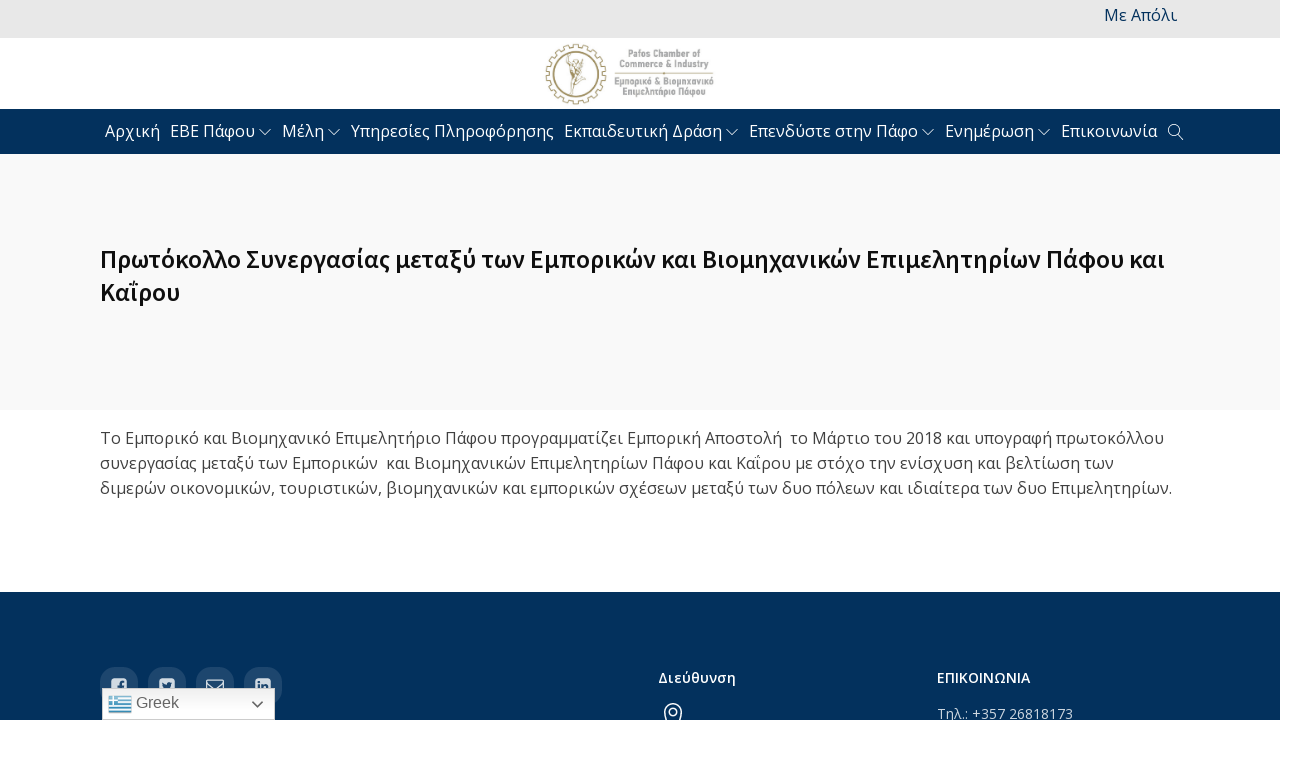

--- FILE ---
content_type: text/html; charset=UTF-8
request_url: https://pcci.org.cy/%CF%80%CF%81%CF%89%CF%84%CF%8C%CE%BA%CE%BF%CE%BB%CE%BB%CE%BF-%CF%83%CF%85%CE%BD%CE%B5%CF%81%CE%B3%CE%B1%CF%83%CE%AF%CE%B1%CF%82-%CE%BC%CE%B5%CF%84%CE%B1%CE%BE%CF%8D-%CF%84%CF%89%CE%BD-%CE%B5%CE%BC/
body_size: 17156
content:
<!DOCTYPE html>
<html lang="en-US" >
<head>
<meta charset="UTF-8">
<meta name="viewport" content="width=device-width, initial-scale=1.0">
<!-- WP_HEAD() START -->
<title>Πρωτόκολλο Συνεργασίας μεταξύ των Εμπορικών  και Βιομηχανικών Επιμελητηρίων Πάφου και Καΐρου - Pafos Chamber of Commerce and Industry</title>
<link rel="preload" as="style" href="https://fonts.googleapis.com/css?family=Open+Sans:100,200,300,400,500,600,700,800,900|Source+Sans+Pro:100,200,300,400,500,600,700,800,900" >
<link rel="stylesheet" href="https://fonts.googleapis.com/css?family=Open+Sans:100,200,300,400,500,600,700,800,900|Source+Sans+Pro:100,200,300,400,500,600,700,800,900">
<meta name="dc.title" content="Πρωτόκολλο Συνεργασίας μεταξύ των Εμπορικών  και Βιομηχανικών Επιμελητηρίων Πάφου και Καΐρου - Pafos Chamber of Commerce and Industry">
<meta name="dc.description" content="Το Εμπορικό και Βιομηχανικό Επιμελητήριο Πάφου προγραμματίζει Εμπορική Αποστολή  το Μάρτιο του 2018 και υπογραφή πρωτοκόλλου συνεργασίας μεταξύ των Εμπορικών  και Βιομηχανικών Επιμελητηρίων Πάφου και Καΐρου με στόχο την ενίσχυση και βελτίωση των διμερών οικονομικών, τουριστικών, βιομηχανικών και εμπορικών σχέσεων μεταξύ των δυο πόλεων και ιδιαίτερα των δυο Επιμελητηρίων.">
<meta name="dc.relation" content="https://pcci.org.cy/πρωτόκολλο-συνεργασίας-μεταξύ-των-εμ/">
<meta name="dc.source" content="https://pcci.org.cy/">
<meta name="dc.language" content="en_US">
<meta name="description" content="Το Εμπορικό και Βιομηχανικό Επιμελητήριο Πάφου προγραμματίζει Εμπορική Αποστολή  το Μάρτιο του 2018 και υπογραφή πρωτοκόλλου συνεργασίας μεταξύ των Εμπορικών  και Βιομηχανικών Επιμελητηρίων Πάφου και Καΐρου με στόχο την ενίσχυση και βελτίωση των διμερών οικονομικών, τουριστικών, βιομηχανικών και εμπορικών σχέσεων μεταξύ των δυο πόλεων και ιδιαίτερα των δυο Επιμελητηρίων.">
<meta name="robots" content="index, follow, max-snippet:-1, max-image-preview:large, max-video-preview:-1">
<link rel="canonical" href="https://pcci.org.cy/πρωτόκολλο-συνεργασίας-μεταξύ-των-εμ/">
<meta property="og:url" content="https://pcci.org.cy/πρωτόκολλο-συνεργασίας-μεταξύ-των-εμ/">
<meta property="og:site_name" content="Pafos Chamber of Commerce and Industry">
<meta property="og:locale" content="en_US">
<meta property="og:type" content="article">
<meta property="article:author" content="">
<meta property="article:publisher" content="">
<meta property="article:section" content="Δελτία Τύπου">
<meta property="og:title" content="Πρωτόκολλο Συνεργασίας μεταξύ των Εμπορικών  και Βιομηχανικών Επιμελητηρίων Πάφου και Καΐρου - Pafos Chamber of Commerce and Industry">
<meta property="og:description" content="Το Εμπορικό και Βιομηχανικό Επιμελητήριο Πάφου προγραμματίζει Εμπορική Αποστολή  το Μάρτιο του 2018 και υπογραφή πρωτοκόλλου συνεργασίας μεταξύ των Εμπορικών  και Βιομηχανικών Επιμελητηρίων Πάφου και Καΐρου με στόχο την ενίσχυση και βελτίωση των διμερών οικονομικών, τουριστικών, βιομηχανικών και εμπορικών σχέσεων μεταξύ των δυο πόλεων και ιδιαίτερα των δυο Επιμελητηρίων.">
<meta property="fb:pages" content="">
<meta property="fb:admins" content="">
<meta property="fb:app_id" content="">
<meta name="twitter:card" content="summary">
<meta name="twitter:site" content="">
<meta name="twitter:creator" content="">
<meta name="twitter:title" content="Πρωτόκολλο Συνεργασίας μεταξύ των Εμπορικών  και Βιομηχανικών Επιμελητηρίων Πάφου και Καΐρου - Pafos Chamber of Commerce and Industry">
<meta name="twitter:description" content="Το Εμπορικό και Βιομηχανικό Επιμελητήριο Πάφου προγραμματίζει Εμπορική Αποστολή  το Μάρτιο του 2018 και υπογραφή πρωτοκόλλου συνεργασίας μεταξύ των Εμπορικών  και Βιομηχανικών Επιμελητηρίων Πάφου και Καΐρου με στόχο την ενίσχυση και βελτίωση των διμερών οικονομικών, τουριστικών, βιομηχανικών και εμπορικών σχέσεων μεταξύ των δυο πόλεων και ιδιαίτερα των δυο Επιμελητηρίων.">
<link rel='dns-prefetch' href='//widgetlogic.org' />
<link rel='dns-prefetch' href='//fonts.googleapis.com' />
<link rel="alternate" title="oEmbed (JSON)" type="application/json+oembed" href="https://pcci.org.cy/wp-json/oembed/1.0/embed?url=https%3A%2F%2Fpcci.org.cy%2F%25cf%2580%25cf%2581%25cf%2589%25cf%2584%25cf%258c%25ce%25ba%25ce%25bf%25ce%25bb%25ce%25bb%25ce%25bf-%25cf%2583%25cf%2585%25ce%25bd%25ce%25b5%25cf%2581%25ce%25b3%25ce%25b1%25cf%2583%25ce%25af%25ce%25b1%25cf%2582-%25ce%25bc%25ce%25b5%25cf%2584%25ce%25b1%25ce%25be%25cf%258d-%25cf%2584%25cf%2589%25ce%25bd-%25ce%25b5%25ce%25bc%2F" />
<link rel="alternate" title="oEmbed (XML)" type="text/xml+oembed" href="https://pcci.org.cy/wp-json/oembed/1.0/embed?url=https%3A%2F%2Fpcci.org.cy%2F%25cf%2580%25cf%2581%25cf%2589%25cf%2584%25cf%258c%25ce%25ba%25ce%25bf%25ce%25bb%25ce%25bb%25ce%25bf-%25cf%2583%25cf%2585%25ce%25bd%25ce%25b5%25cf%2581%25ce%25b3%25ce%25b1%25cf%2583%25ce%25af%25ce%25b1%25cf%2582-%25ce%25bc%25ce%25b5%25cf%2584%25ce%25b1%25ce%25be%25cf%258d-%25cf%2584%25cf%2589%25ce%25bd-%25ce%25b5%25ce%25bc%2F&#038;format=xml" />
<style id='wp-img-auto-sizes-contain-inline-css' type='text/css'>
img:is([sizes=auto i],[sizes^="auto," i]){contain-intrinsic-size:3000px 1500px}
/*# sourceURL=wp-img-auto-sizes-contain-inline-css */
</style>
<style id='wp-block-library-inline-css' type='text/css'>
:root{--wp-block-synced-color:#7a00df;--wp-block-synced-color--rgb:122,0,223;--wp-bound-block-color:var(--wp-block-synced-color);--wp-editor-canvas-background:#ddd;--wp-admin-theme-color:#007cba;--wp-admin-theme-color--rgb:0,124,186;--wp-admin-theme-color-darker-10:#006ba1;--wp-admin-theme-color-darker-10--rgb:0,107,160.5;--wp-admin-theme-color-darker-20:#005a87;--wp-admin-theme-color-darker-20--rgb:0,90,135;--wp-admin-border-width-focus:2px}@media (min-resolution:192dpi){:root{--wp-admin-border-width-focus:1.5px}}.wp-element-button{cursor:pointer}:root .has-very-light-gray-background-color{background-color:#eee}:root .has-very-dark-gray-background-color{background-color:#313131}:root .has-very-light-gray-color{color:#eee}:root .has-very-dark-gray-color{color:#313131}:root .has-vivid-green-cyan-to-vivid-cyan-blue-gradient-background{background:linear-gradient(135deg,#00d084,#0693e3)}:root .has-purple-crush-gradient-background{background:linear-gradient(135deg,#34e2e4,#4721fb 50%,#ab1dfe)}:root .has-hazy-dawn-gradient-background{background:linear-gradient(135deg,#faaca8,#dad0ec)}:root .has-subdued-olive-gradient-background{background:linear-gradient(135deg,#fafae1,#67a671)}:root .has-atomic-cream-gradient-background{background:linear-gradient(135deg,#fdd79a,#004a59)}:root .has-nightshade-gradient-background{background:linear-gradient(135deg,#330968,#31cdcf)}:root .has-midnight-gradient-background{background:linear-gradient(135deg,#020381,#2874fc)}:root{--wp--preset--font-size--normal:16px;--wp--preset--font-size--huge:42px}.has-regular-font-size{font-size:1em}.has-larger-font-size{font-size:2.625em}.has-normal-font-size{font-size:var(--wp--preset--font-size--normal)}.has-huge-font-size{font-size:var(--wp--preset--font-size--huge)}.has-text-align-center{text-align:center}.has-text-align-left{text-align:left}.has-text-align-right{text-align:right}.has-fit-text{white-space:nowrap!important}#end-resizable-editor-section{display:none}.aligncenter{clear:both}.items-justified-left{justify-content:flex-start}.items-justified-center{justify-content:center}.items-justified-right{justify-content:flex-end}.items-justified-space-between{justify-content:space-between}.screen-reader-text{border:0;clip-path:inset(50%);height:1px;margin:-1px;overflow:hidden;padding:0;position:absolute;width:1px;word-wrap:normal!important}.screen-reader-text:focus{background-color:#ddd;clip-path:none;color:#444;display:block;font-size:1em;height:auto;left:5px;line-height:normal;padding:15px 23px 14px;text-decoration:none;top:5px;width:auto;z-index:100000}html :where(.has-border-color){border-style:solid}html :where([style*=border-top-color]){border-top-style:solid}html :where([style*=border-right-color]){border-right-style:solid}html :where([style*=border-bottom-color]){border-bottom-style:solid}html :where([style*=border-left-color]){border-left-style:solid}html :where([style*=border-width]){border-style:solid}html :where([style*=border-top-width]){border-top-style:solid}html :where([style*=border-right-width]){border-right-style:solid}html :where([style*=border-bottom-width]){border-bottom-style:solid}html :where([style*=border-left-width]){border-left-style:solid}html :where(img[class*=wp-image-]){height:auto;max-width:100%}:where(figure){margin:0 0 1em}html :where(.is-position-sticky){--wp-admin--admin-bar--position-offset:var(--wp-admin--admin-bar--height,0px)}@media screen and (max-width:600px){html :where(.is-position-sticky){--wp-admin--admin-bar--position-offset:0px}}

/*# sourceURL=wp-block-library-inline-css */
</style><style id='global-styles-inline-css' type='text/css'>
:root{--wp--preset--aspect-ratio--square: 1;--wp--preset--aspect-ratio--4-3: 4/3;--wp--preset--aspect-ratio--3-4: 3/4;--wp--preset--aspect-ratio--3-2: 3/2;--wp--preset--aspect-ratio--2-3: 2/3;--wp--preset--aspect-ratio--16-9: 16/9;--wp--preset--aspect-ratio--9-16: 9/16;--wp--preset--color--black: #000000;--wp--preset--color--cyan-bluish-gray: #abb8c3;--wp--preset--color--white: #ffffff;--wp--preset--color--pale-pink: #f78da7;--wp--preset--color--vivid-red: #cf2e2e;--wp--preset--color--luminous-vivid-orange: #ff6900;--wp--preset--color--luminous-vivid-amber: #fcb900;--wp--preset--color--light-green-cyan: #7bdcb5;--wp--preset--color--vivid-green-cyan: #00d084;--wp--preset--color--pale-cyan-blue: #8ed1fc;--wp--preset--color--vivid-cyan-blue: #0693e3;--wp--preset--color--vivid-purple: #9b51e0;--wp--preset--gradient--vivid-cyan-blue-to-vivid-purple: linear-gradient(135deg,rgb(6,147,227) 0%,rgb(155,81,224) 100%);--wp--preset--gradient--light-green-cyan-to-vivid-green-cyan: linear-gradient(135deg,rgb(122,220,180) 0%,rgb(0,208,130) 100%);--wp--preset--gradient--luminous-vivid-amber-to-luminous-vivid-orange: linear-gradient(135deg,rgb(252,185,0) 0%,rgb(255,105,0) 100%);--wp--preset--gradient--luminous-vivid-orange-to-vivid-red: linear-gradient(135deg,rgb(255,105,0) 0%,rgb(207,46,46) 100%);--wp--preset--gradient--very-light-gray-to-cyan-bluish-gray: linear-gradient(135deg,rgb(238,238,238) 0%,rgb(169,184,195) 100%);--wp--preset--gradient--cool-to-warm-spectrum: linear-gradient(135deg,rgb(74,234,220) 0%,rgb(151,120,209) 20%,rgb(207,42,186) 40%,rgb(238,44,130) 60%,rgb(251,105,98) 80%,rgb(254,248,76) 100%);--wp--preset--gradient--blush-light-purple: linear-gradient(135deg,rgb(255,206,236) 0%,rgb(152,150,240) 100%);--wp--preset--gradient--blush-bordeaux: linear-gradient(135deg,rgb(254,205,165) 0%,rgb(254,45,45) 50%,rgb(107,0,62) 100%);--wp--preset--gradient--luminous-dusk: linear-gradient(135deg,rgb(255,203,112) 0%,rgb(199,81,192) 50%,rgb(65,88,208) 100%);--wp--preset--gradient--pale-ocean: linear-gradient(135deg,rgb(255,245,203) 0%,rgb(182,227,212) 50%,rgb(51,167,181) 100%);--wp--preset--gradient--electric-grass: linear-gradient(135deg,rgb(202,248,128) 0%,rgb(113,206,126) 100%);--wp--preset--gradient--midnight: linear-gradient(135deg,rgb(2,3,129) 0%,rgb(40,116,252) 100%);--wp--preset--font-size--small: 13px;--wp--preset--font-size--medium: 20px;--wp--preset--font-size--large: 36px;--wp--preset--font-size--x-large: 42px;--wp--preset--spacing--20: 0.44rem;--wp--preset--spacing--30: 0.67rem;--wp--preset--spacing--40: 1rem;--wp--preset--spacing--50: 1.5rem;--wp--preset--spacing--60: 2.25rem;--wp--preset--spacing--70: 3.38rem;--wp--preset--spacing--80: 5.06rem;--wp--preset--shadow--natural: 6px 6px 9px rgba(0, 0, 0, 0.2);--wp--preset--shadow--deep: 12px 12px 50px rgba(0, 0, 0, 0.4);--wp--preset--shadow--sharp: 6px 6px 0px rgba(0, 0, 0, 0.2);--wp--preset--shadow--outlined: 6px 6px 0px -3px rgb(255, 255, 255), 6px 6px rgb(0, 0, 0);--wp--preset--shadow--crisp: 6px 6px 0px rgb(0, 0, 0);}:where(.is-layout-flex){gap: 0.5em;}:where(.is-layout-grid){gap: 0.5em;}body .is-layout-flex{display: flex;}.is-layout-flex{flex-wrap: wrap;align-items: center;}.is-layout-flex > :is(*, div){margin: 0;}body .is-layout-grid{display: grid;}.is-layout-grid > :is(*, div){margin: 0;}:where(.wp-block-columns.is-layout-flex){gap: 2em;}:where(.wp-block-columns.is-layout-grid){gap: 2em;}:where(.wp-block-post-template.is-layout-flex){gap: 1.25em;}:where(.wp-block-post-template.is-layout-grid){gap: 1.25em;}.has-black-color{color: var(--wp--preset--color--black) !important;}.has-cyan-bluish-gray-color{color: var(--wp--preset--color--cyan-bluish-gray) !important;}.has-white-color{color: var(--wp--preset--color--white) !important;}.has-pale-pink-color{color: var(--wp--preset--color--pale-pink) !important;}.has-vivid-red-color{color: var(--wp--preset--color--vivid-red) !important;}.has-luminous-vivid-orange-color{color: var(--wp--preset--color--luminous-vivid-orange) !important;}.has-luminous-vivid-amber-color{color: var(--wp--preset--color--luminous-vivid-amber) !important;}.has-light-green-cyan-color{color: var(--wp--preset--color--light-green-cyan) !important;}.has-vivid-green-cyan-color{color: var(--wp--preset--color--vivid-green-cyan) !important;}.has-pale-cyan-blue-color{color: var(--wp--preset--color--pale-cyan-blue) !important;}.has-vivid-cyan-blue-color{color: var(--wp--preset--color--vivid-cyan-blue) !important;}.has-vivid-purple-color{color: var(--wp--preset--color--vivid-purple) !important;}.has-black-background-color{background-color: var(--wp--preset--color--black) !important;}.has-cyan-bluish-gray-background-color{background-color: var(--wp--preset--color--cyan-bluish-gray) !important;}.has-white-background-color{background-color: var(--wp--preset--color--white) !important;}.has-pale-pink-background-color{background-color: var(--wp--preset--color--pale-pink) !important;}.has-vivid-red-background-color{background-color: var(--wp--preset--color--vivid-red) !important;}.has-luminous-vivid-orange-background-color{background-color: var(--wp--preset--color--luminous-vivid-orange) !important;}.has-luminous-vivid-amber-background-color{background-color: var(--wp--preset--color--luminous-vivid-amber) !important;}.has-light-green-cyan-background-color{background-color: var(--wp--preset--color--light-green-cyan) !important;}.has-vivid-green-cyan-background-color{background-color: var(--wp--preset--color--vivid-green-cyan) !important;}.has-pale-cyan-blue-background-color{background-color: var(--wp--preset--color--pale-cyan-blue) !important;}.has-vivid-cyan-blue-background-color{background-color: var(--wp--preset--color--vivid-cyan-blue) !important;}.has-vivid-purple-background-color{background-color: var(--wp--preset--color--vivid-purple) !important;}.has-black-border-color{border-color: var(--wp--preset--color--black) !important;}.has-cyan-bluish-gray-border-color{border-color: var(--wp--preset--color--cyan-bluish-gray) !important;}.has-white-border-color{border-color: var(--wp--preset--color--white) !important;}.has-pale-pink-border-color{border-color: var(--wp--preset--color--pale-pink) !important;}.has-vivid-red-border-color{border-color: var(--wp--preset--color--vivid-red) !important;}.has-luminous-vivid-orange-border-color{border-color: var(--wp--preset--color--luminous-vivid-orange) !important;}.has-luminous-vivid-amber-border-color{border-color: var(--wp--preset--color--luminous-vivid-amber) !important;}.has-light-green-cyan-border-color{border-color: var(--wp--preset--color--light-green-cyan) !important;}.has-vivid-green-cyan-border-color{border-color: var(--wp--preset--color--vivid-green-cyan) !important;}.has-pale-cyan-blue-border-color{border-color: var(--wp--preset--color--pale-cyan-blue) !important;}.has-vivid-cyan-blue-border-color{border-color: var(--wp--preset--color--vivid-cyan-blue) !important;}.has-vivid-purple-border-color{border-color: var(--wp--preset--color--vivid-purple) !important;}.has-vivid-cyan-blue-to-vivid-purple-gradient-background{background: var(--wp--preset--gradient--vivid-cyan-blue-to-vivid-purple) !important;}.has-light-green-cyan-to-vivid-green-cyan-gradient-background{background: var(--wp--preset--gradient--light-green-cyan-to-vivid-green-cyan) !important;}.has-luminous-vivid-amber-to-luminous-vivid-orange-gradient-background{background: var(--wp--preset--gradient--luminous-vivid-amber-to-luminous-vivid-orange) !important;}.has-luminous-vivid-orange-to-vivid-red-gradient-background{background: var(--wp--preset--gradient--luminous-vivid-orange-to-vivid-red) !important;}.has-very-light-gray-to-cyan-bluish-gray-gradient-background{background: var(--wp--preset--gradient--very-light-gray-to-cyan-bluish-gray) !important;}.has-cool-to-warm-spectrum-gradient-background{background: var(--wp--preset--gradient--cool-to-warm-spectrum) !important;}.has-blush-light-purple-gradient-background{background: var(--wp--preset--gradient--blush-light-purple) !important;}.has-blush-bordeaux-gradient-background{background: var(--wp--preset--gradient--blush-bordeaux) !important;}.has-luminous-dusk-gradient-background{background: var(--wp--preset--gradient--luminous-dusk) !important;}.has-pale-ocean-gradient-background{background: var(--wp--preset--gradient--pale-ocean) !important;}.has-electric-grass-gradient-background{background: var(--wp--preset--gradient--electric-grass) !important;}.has-midnight-gradient-background{background: var(--wp--preset--gradient--midnight) !important;}.has-small-font-size{font-size: var(--wp--preset--font-size--small) !important;}.has-medium-font-size{font-size: var(--wp--preset--font-size--medium) !important;}.has-large-font-size{font-size: var(--wp--preset--font-size--large) !important;}.has-x-large-font-size{font-size: var(--wp--preset--font-size--x-large) !important;}
/*# sourceURL=global-styles-inline-css */
</style>

<style id='classic-theme-styles-inline-css' type='text/css'>
/*! This file is auto-generated */
.wp-block-button__link{color:#fff;background-color:#32373c;border-radius:9999px;box-shadow:none;text-decoration:none;padding:calc(.667em + 2px) calc(1.333em + 2px);font-size:1.125em}.wp-block-file__button{background:#32373c;color:#fff;text-decoration:none}
/*# sourceURL=/wp-includes/css/classic-themes.min.css */
</style>
<link rel='stylesheet' id='block-widget-css' href='https://pcci.org.cy/wp-content/plugins/widget-logic/block_widget/css/widget.css?ver=1768228807' type='text/css' media='all' />
<link rel='stylesheet' id='formstyler-css' href='https://pcci.org.cy/wp-content/plugins/ccci/formstyler/jquery.formstyler.css?ver=6.9' type='text/css' media='all' />
<link rel='stylesheet' id='ccci-style-css' href='https://pcci.org.cy/wp-content/plugins/ccci/ccci.css?ver=6.9' type='text/css' media='all' />
<link rel='stylesheet' id='oxygen-css' href='https://pcci.org.cy/wp-content/plugins/oxygen/component-framework/oxygen.css?ver=4.9.4' type='text/css' media='all' />
<link rel='stylesheet' id='core-sss-css' href='https://pcci.org.cy/wp-content/plugins/oxy-ninja/public/css/core-sss.min.css?ver=3.5.3' type='text/css' media='all' />
<link rel='stylesheet' id='splide-css' href='https://pcci.org.cy/wp-content/plugins/oxy-ninja/public/css/splide.min.css?ver=4.0.14' type='text/css' media='all' />
<link rel='stylesheet' id='wp-fullcalendar-css' href='https://pcci.org.cy/wp-content/plugins/wp-fullcalendar/includes/css/main.css?ver=1.6' type='text/css' media='all' />
<link rel='stylesheet' id='wp-fullcalendar-tippy-light-border-css' href='https://pcci.org.cy/wp-content/plugins/wp-fullcalendar/includes/css/tippy/light-border.css?ver=1.6' type='text/css' media='all' />
<link rel='stylesheet' id='jquery-ui-css' href='https://pcci.org.cy/wp-content/plugins/wp-fullcalendar/includes/css/jquery-ui/ui-lightness/jquery-ui.min.css?ver=1.6' type='text/css' media='all' />
<link rel='stylesheet' id='jquery-ui-theme-css' href='https://pcci.org.cy/wp-content/plugins/wp-fullcalendar/includes/css/jquery-ui/ui-lightness/theme.css?ver=1.6' type='text/css' media='all' />
<link rel='stylesheet' id='evcal_google_fonts-css' href='//fonts.googleapis.com/css?family=Oswald%3A400%2C300%7COpen+Sans%3A700%2C400%2C400i%7CRoboto%3A700%2C400&#038;ver=6.9' type='text/css' media='screen' />
<link rel='stylesheet' id='evcal_cal_default-css' href='//pcci.org.cy/wp-content/plugins/eventON/assets/css/eventon_styles.css?ver=2.6.16' type='text/css' media='all' />
<link rel='stylesheet' id='evo_font_icons-css' href='//pcci.org.cy/wp-content/plugins/eventON/assets/fonts/font-awesome.css?ver=2.6.16' type='text/css' media='all' />
<link rel='stylesheet' id='eventon_dynamic_styles-css' href='//pcci.org.cy/wp-content/plugins/eventON/assets/css/eventon_dynamic_styles.css?ver=6.9' type='text/css' media='all' />
<link rel='stylesheet' id='tablepress-default-css' href='https://pcci.org.cy/wp-content/plugins/tablepress/css/build/default.css?ver=3.2.6' type='text/css' media='all' />
<script type="text/javascript" src="https://pcci.org.cy/wp-includes/js/jquery/jquery.min.js?ver=3.7.1" id="jquery-core-js"></script>
<script type="text/javascript" src="https://pcci.org.cy/wp-content/plugins/ccci/formstyler/jquery.formstyler.min.js?ver=6.9" id="formstyler-js"></script>
<script type="text/javascript" src="https://pcci.org.cy/wp-content/plugins/ccci/ccci.js?ver=6.9" id="ccci-js-js"></script>
<script type="text/javascript" src="https://pcci.org.cy/wp-content/plugins/oxy-ninja/public/js/splide/splide.min.js?ver=4.0.14" id="splide-js"></script>
<script type="text/javascript" src="https://pcci.org.cy/wp-content/plugins/oxy-ninja/public/js/splide/splide-extension-auto-scroll.min.js?ver=0.5.2" id="splide-autoscroll-js"></script>
<script type="text/javascript" src="https://pcci.org.cy/wp-includes/js/jquery/ui/core.min.js?ver=1.13.3" id="jquery-ui-core-js"></script>
<script type="text/javascript" src="https://pcci.org.cy/wp-includes/js/jquery/ui/menu.min.js?ver=1.13.3" id="jquery-ui-menu-js"></script>
<script type="text/javascript" src="https://pcci.org.cy/wp-includes/js/jquery/ui/selectmenu.min.js?ver=1.13.3" id="jquery-ui-selectmenu-js"></script>
<script type="text/javascript" src="https://pcci.org.cy/wp-includes/js/jquery/ui/tooltip.min.js?ver=1.13.3" id="jquery-ui-tooltip-js"></script>
<script type="text/javascript" src="https://pcci.org.cy/wp-includes/js/dist/vendor/moment.min.js?ver=2.30.1" id="moment-js"></script>
<script type="text/javascript" id="moment-js-after">
/* <![CDATA[ */
moment.updateLocale( 'en_US', {"months":["January","February","March","April","May","June","July","August","September","October","November","December"],"monthsShort":["Jan","Feb","Mar","Apr","May","Jun","Jul","Aug","Sep","Oct","Nov","Dec"],"weekdays":["Sunday","Monday","Tuesday","Wednesday","Thursday","Friday","Saturday"],"weekdaysShort":["Sun","Mon","Tue","Wed","Thu","Fri","Sat"],"week":{"dow":1},"longDateFormat":{"LT":"g:i a","LTS":null,"L":null,"LL":"F j, Y","LLL":"F j, Y g:i a","LLLL":null}} );
//# sourceURL=moment-js-after
/* ]]> */
</script>
<script type="text/javascript" id="wp-fullcalendar-js-extra">
/* <![CDATA[ */
var WPFC = {"ajaxurl":"https://pcci.org.cy/wp-admin/admin-ajax.php?action=WP_FullCalendar","firstDay":"1","wpfc_theme":"jquery-ui","wpfc_limit":"3","wpfc_limit_txt":"more ...","timeFormat":"h(:mm)A","defaultView":"month","weekends":"true","header":{"left":"prev,next today","center":"title","right":"month,basicWeek,basicDay"},"wpfc_qtips":"1","tippy_theme":"light-border","tippy_placement":"auto","tippy_loading":"Loading..."};
//# sourceURL=wp-fullcalendar-js-extra
/* ]]> */
</script>
<script type="text/javascript" src="https://pcci.org.cy/wp-content/plugins/wp-fullcalendar/includes/js/main.js?ver=1.6" id="wp-fullcalendar-js"></script>
<script type="text/javascript" id="ai-js-js-extra">
/* <![CDATA[ */
var MyAjax = {"ajaxurl":"https://pcci.org.cy/wp-admin/admin-ajax.php","security":"6624c27ac8"};
//# sourceURL=ai-js-js-extra
/* ]]> */
</script>
<script type="text/javascript" src="https://pcci.org.cy/wp-content/plugins/advanced-iframe/js/ai.min.js?ver=1" id="ai-js-js"></script>
<link rel="https://api.w.org/" href="https://pcci.org.cy/wp-json/" /><link rel="alternate" title="JSON" type="application/json" href="https://pcci.org.cy/wp-json/wp/v2/posts/3766" /><meta name="generator" content="WordPress 6.9" />
<link rel='shortlink' href='https://pcci.org.cy/?p=3766' />


<!-- EventON Version -->
<meta name="generator" content="EventON 2.6.16" />

<script language="javascript" type="text/javascript">
	var adminUrl = 'https://pcci.org.cy/wp-admin/';
</script>
	<link rel="icon" href="https://pcci.org.cy/wp-content/uploads/2019/06/cropped-logo-PCCI-32x32.png" sizes="32x32" />
<link rel="icon" href="https://pcci.org.cy/wp-content/uploads/2019/06/cropped-logo-PCCI-192x192.png" sizes="192x192" />
<link rel="apple-touch-icon" href="https://pcci.org.cy/wp-content/uploads/2019/06/cropped-logo-PCCI-180x180.png" />
<meta name="msapplication-TileImage" content="https://pcci.org.cy/wp-content/uploads/2019/06/cropped-logo-PCCI-270x270.png" />
<link rel='stylesheet' id='oxygen-cache-9851-css' href='//pcci.org.cy/wp-content/uploads/oxygen/css/9851.css?cache=1762784786&#038;ver=6.9' type='text/css' media='all' />
<link rel='stylesheet' id='oxygen-cache-9853-css' href='//pcci.org.cy/wp-content/uploads/oxygen/css/9853.css?cache=1707909809&#038;ver=6.9' type='text/css' media='all' />
<link rel='stylesheet' id='oxygen-universal-styles-css' href='//pcci.org.cy/wp-content/uploads/oxygen/css/universal.css?cache=1762784786&#038;ver=6.9' type='text/css' media='all' />
<!-- END OF WP_HEAD() -->
<link rel='stylesheet' id='oxygen-aos-css' href='https://pcci.org.cy/wp-content/plugins/oxygen/component-framework/vendor/aos/aos.css?ver=6.9' type='text/css' media='all' />
</head>
<body class="wp-singular post-template-default single single-post postid-3766 single-format-standard wp-theme-oxygen-is-not-a-theme  wp-embed-responsive oxygen-body" >




						<header id="_header-157-9851" class="oxy-header-wrapper oxy-sticky-header oxy-overlay-header oxy-header" ><div id="_header_row-188-9851" class="oxygen-hide-in-sticky oxy-header-row" ><div class="oxy-header-container"><div id="_header_left-189-9851" class="oxy-header-left" ></div><div id="_header_center-190-9851" class="oxy-header-center" ><div id="shortcode-186-9851" class="ct-shortcode" ><div style='padding:3px;' class='ptms_marquee'><marquee style='color:#000000;font:Arial;' scrollamount='2' scrolldelay='3' direction='left' onmouseover='this.stop()' onmouseout='this.start()'><a href='https://pcci.org.cy/seminar_evep_eycyprus_topic_cyprus_tax_reform_update_training/'>Με απόλυτη επιτυχία πραγματοποιήθηκε το σεμινάριο του ΕΒΕ Πάφου σε συνεργασία με την Ernst &amp; Young Cyprus με θέμα: Cyprus Tax Reform Update</a>-<a href='https://pcci.org.cy/seminar_evep_eycyprus_topic_cyprus_tax_reform_update_training/'>Με απόλυτη επιτυχία πραγματοποιήθηκε το σεμινάριο του ΕΒΕ Πάφου σε συνεργασία με την Ernst &amp; Young Cyprus με θέμα: Cyprus Tax Reform Update</a>-<a href='https://pcci.org.cy/seminario-zotikis-simasias-evep-100-epixorigimeno-apo-anad-epixeirisiaki-aristeia-me-paragogiki-texniti-noimosini-apo-tin-stratigiki-stin-praxi/'>Σεμινάριο Ζωτικής Σημασίας ΕΒΕ Πάφου 100% επιχορηγημένο από την ΑνΑΔ «Επιχειρησιακή Αριστεία με Παραγωγική Τεχνητή Νοημοσύνη: Από τη Στρατηγική στην Πράξη».</a>-<a href='https://pcci.org.cy/seminario-zotikis-simasias-evep-100-epixorigimeno-apo-anad-epixeirisiaki-aristeia-me-paragogiki-texniti-noimosini-apo-tin-stratigiki-stin-praxi/'>Σεμινάριο Ζωτικής Σημασίας ΕΒΕ Πάφου 100% επιχορηγημένο από την ΑνΑΔ «Επιχειρησιακή Αριστεία με Παραγωγική Τεχνητή Νοημοσύνη: Από τη Στρατηγική στην Πράξη».</a>-<a href='https://pcci.org.cy/seminario-cyprus-taxreform-update-pcci-ey/'>ΣΕΜΙΝΑΡΙΟ ΕΒΕ ΠΑΦΟΥ KAI ERNST &amp; YOUNG CYPRUS TAX REFORM UPDATE | ΦΟΡΟΛΟΓΙΚΗ ΜΕΤΑΡΡΥΘΜΙΣΗ 2026</a>-<a href='https://pcci.org.cy/seminario-cyprus-taxreform-update-pcci-ey/'>ΣΕΜΙΝΑΡΙΟ ΕΒΕ ΠΑΦΟΥ KAI ERNST &amp; YOUNG CYPRUS TAX REFORM UPDATE | ΦΟΡΟΛΟΓΙΚΗ ΜΕΤΑΡΡΥΘΜΙΣΗ 2026</a>-<a href='https://pcci.org.cy/sinergasia-evep-alexandercollege/'>Συνεργασία ΕΒΕ Πάφου με Alexander College</a>-<a href='https://pcci.org.cy/sinergasia-evep-alexandercollege/'>Συνεργασία ΕΒΕ Πάφου με Alexander College</a>-<a href='https://pcci.org.cy/success-seminar-the-future-of-work-transforming-business-operations-through-ai-automation/'>ΟΛΟΚΛΗΡΩΘΗΚΕ ΕΠΙΤΥΧΩΣ ΤΟ ΕΠΙΜΟΡΦΩΤΙΚΟ ΠΡΟΓΡΑΜΜΑ ΤΟΥ ΕΒΕΠ«The Future of Work-Transforming Business Operations through AI Automation»</a>-<a href='https://pcci.org.cy/success-seminar-the-future-of-work-transforming-business-operations-through-ai-automation/'>ΟΛΟΚΛΗΡΩΘΗΚΕ ΕΠΙΤΥΧΩΣ ΤΟ ΕΠΙΜΟΡΦΩΤΙΚΟ ΠΡΟΓΡΑΜΜΑ ΤΟΥ ΕΒΕΠ«The Future of Work-Transforming Business Operations through AI Automation»</a></marquee></div></div></div><div id="_header_right-191-9851" class="oxy-header-right" ></div></div></div><div id="_header_row-158-9851" class="oxygen-hide-in-sticky oxy-header-row" ><div class="oxy-header-container"><div id="_header_left-159-9851" class="oxy-header-left" ></div><div id="_header_center-160-9851" class="oxy-header-center" ><a id="link-167-9851" class="ct-link" href="/" target="_self"  ><img  id="image-168-9851" alt="" src="https://pcci.org.cy/wp-content/uploads/2020/03/Logo-NEW1.png" class="ct-image" srcset="https://pcci.org.cy/wp-content/uploads/2020/03/Logo-NEW1.png 481w, https://pcci.org.cy/wp-content/uploads/2020/03/Logo-NEW1-300x107.png 300w" sizes="(max-width: 481px) 100vw, 481px" /></a></div><div id="_header_right-161-9851" class="oxy-header-right" ></div></div></div><div id="_header_row-163-9851" class="oxy-header-row" ><div class="oxy-header-container"><div id="_header_left-164-9851" class="oxy-header-left" ></div><div id="_header_center-165-9851" class="oxy-header-center" ></div><div id="_header_right-166-9851" class="oxy-header-right" >
		<div id="-pro-menu-171-9851" class="oxy-pro-menu " ><div class="oxy-pro-menu-mobile-open-icon  oxy-pro-menu-off-canvas-trigger oxy-pro-menu-off-canvas-left" data-off-canvas-alignment="left"><svg id="-pro-menu-171-9851-open-icon"><use xlink:href="#OxyNinjaCoreicon-menu-burger-square6"></use></svg></div>

                
        <div class="oxy-pro-menu-container  oxy-pro-menu-dropdown-links-visible-on-mobile oxy-pro-menu-dropdown-links-toggle oxy-pro-menu-show-dropdown" data-aos-duration="400" 

             data-oxy-pro-menu-dropdown-animation="fade-up"
             data-oxy-pro-menu-dropdown-animation-duration="0.4"
             data-entire-parent-toggles-dropdown="true"

                          data-oxy-pro-menu-off-canvas-animation="fade-right"
             
                          data-oxy-pro-menu-dropdown-animation-duration="0.4"
             
                          data-oxy-pro-menu-dropdown-links-on-mobile="toggle">
             
            <div class="menu-greek-main-menu-container"><ul id="menu-greek-main-menu" class="oxy-pro-menu-list"><li id="menu-item-4900" class="menu-item menu-item-type-post_type menu-item-object-page menu-item-home menu-item-4900"><a href="https://pcci.org.cy/">Αρχική</a></li>
<li id="menu-item-200" class="menu-item menu-item-type-custom menu-item-object-custom menu-item-has-children menu-item-200"><a href="#">ΕΒΕ Πάφου</a>
<ul class="sub-menu">
	<li id="menu-item-760" class="menu-item menu-item-type-post_type menu-item-object-page menu-item-760"><a href="https://pcci.org.cy/eve-paphou/pcci/">Tο Επιμελητήριο</a></li>
	<li id="menu-item-186" class="menu-item menu-item-type-post_type menu-item-object-page menu-item-186"><a href="https://pcci.org.cy/eve-paphou/diethnis-sxesis/">Διεθνείς Σχέσεις</a></li>
	<li id="menu-item-187" class="menu-item menu-item-type-post_type menu-item-object-page menu-item-187"><a href="https://pcci.org.cy/eve-paphou/dioikitiko-simvoulio/">Διοικητικό Συμβούλιο 2023 – 2026</a></li>
	<li id="menu-item-189" class="menu-item menu-item-type-post_type menu-item-object-page menu-item-189"><a href="https://pcci.org.cy/eve-paphou/epitropes-kai-tmimata/">Επιτροπές και Τμήματα ΕΒΕ ΠΑΦΟΥ</a></li>
	<li id="menu-item-188" class="menu-item menu-item-type-post_type menu-item-object-page menu-item-188"><a href="https://pcci.org.cy/eve-paphou/epaggelmatikoi-sindesmoi/">Επαγγελματικοί Σύνδεσμοι</a></li>
	<li id="menu-item-191" class="menu-item menu-item-type-post_type menu-item-object-page menu-item-191"><a href="https://pcci.org.cy/eve-paphou/sindedemenoi-organismoi/">Συνδεδεμένοι Οργανισμοί</a></li>
	<li id="menu-item-185" class="menu-item menu-item-type-post_type menu-item-object-page menu-item-185"><a href="https://pcci.org.cy/eve-paphou/grammateia-eve/">Γραμματεία ΕΒΕ</a></li>
	<li id="menu-item-194" class="menu-item menu-item-type-post_type menu-item-object-page menu-item-194"><a href="https://pcci.org.cy/eve-paphou/etisies-ekthesis/">Ετήσιες Εκθέσεις</a></li>
	<li id="menu-item-195" class="menu-item menu-item-type-post_type menu-item-object-page menu-item-195"><a href="https://pcci.org.cy/eve-paphou/katastatiko/">Νομοθεσία &#038; Καταστατικό</a></li>
	<li id="menu-item-196" class="menu-item menu-item-type-post_type menu-item-object-page menu-item-196"><a href="https://pcci.org.cy/eve-paphou/oikonomikes-katastasis/">Οικονομικές Καταστάσεις</a></li>
	<li id="menu-item-241" class="menu-item menu-item-type-post_type menu-item-object-page menu-item-241"><a href="https://pcci.org.cy/eve-paphou/eu-projects/">Ευρωπαϊκά Προγράμματα EBE</a></li>
</ul>
</li>
<li id="menu-item-5114" class="menu-item menu-item-type-custom menu-item-object-custom menu-item-has-children menu-item-5114"><a href="#">Μέλη</a>
<ul class="sub-menu">
	<li id="menu-item-8911" class="menu-item menu-item-type-post_type menu-item-object-page menu-item-8911"><a href="https://pcci.org.cy/ependiste-stin-papho/katalogos_melon/">Κατάλογος Μελών</a></li>
	<li id="menu-item-190" class="menu-item menu-item-type-post_type menu-item-object-page menu-item-190"><a href="https://pcci.org.cy/eve-paphou/advantages-of-membership/">Πλεονεκτήματα Μέλους</a></li>
	<li id="menu-item-5154" class="menu-item menu-item-type-post_type menu-item-object-page menu-item-5154"><a href="https://pcci.org.cy/plirofories-gia-syndromi-eggrafi/">Πληροφορίες για Εγγραφή &#038; Συνδρομή</a></li>
	<li id="menu-item-5157" class="menu-item menu-item-type-post_type menu-item-object-page menu-item-5157"><a href="https://pcci.org.cy/aitisi-eggrafis-sto-mitroo-evep/">Αίτηση Εγγραφής on-line</a></li>
	<li id="menu-item-5160" class="menu-item menu-item-type-custom menu-item-object-custom menu-item-has-children menu-item-5160"><a href="http://#">Πληρωμές</a>
	<ul class="sub-menu">
		<li id="menu-item-5161" class="menu-item menu-item-type-post_type menu-item-object-page menu-item-5161"><a href="https://pcci.org.cy/tropoi-pliromis-syndromis-eve/">Πληρωμή Συνδρομής, Εξόφληση Τιμολογίων &#038; άλλες Πληρωμές</a></li>
	</ul>
</li>
</ul>
</li>
<li id="menu-item-197" class="menu-item menu-item-type-post_type menu-item-object-page menu-item-197"><a href="https://pcci.org.cy/ipiresies-pliroforisis/">Υπηρεσίες Πληροφόρησης</a></li>
<li id="menu-item-226" class="menu-item menu-item-type-post_type menu-item-object-page menu-item-has-children menu-item-226"><a href="https://pcci.org.cy/ekpaideftiki-drasi/">Εκπαιδευτική Δράση</a>
<ul class="sub-menu">
	<li id="menu-item-228" class="menu-item menu-item-type-post_type menu-item-object-page menu-item-228"><a href="https://pcci.org.cy/ekpaideftiki-drasi/seminaria-examinou/">ΣΕΜΙΝΑΡΙΑ ΕΞΑΜΗΝΩΝ</a></li>
	<li id="menu-item-227" class="menu-item menu-item-type-post_type menu-item-object-page menu-item-227"><a href="https://pcci.org.cy/ekpaideftiki-drasi/dialexis-examinou/">Διαλέξεις Εξαμήνου</a></li>
	<li id="menu-item-428" class="menu-item menu-item-type-post_type menu-item-object-page menu-item-428"><a href="https://pcci.org.cy/ekpaideftiki-drasi/enoikiaste-tin-aithousa-eve-pafou/">Ενοικιάστε την αίθουσα του ΕΒΕ</a></li>
</ul>
</li>
<li id="menu-item-357" class="menu-item menu-item-type-custom menu-item-object-custom menu-item-has-children menu-item-357"><a href="#">Επενδύστε στην Πάφο</a>
<ul class="sub-menu">
	<li id="menu-item-356" class="menu-item menu-item-type-post_type menu-item-object-page menu-item-356"><a href="https://pcci.org.cy/ependiste-stin-papho/paphos/">Πάφος</a></li>
	<li id="menu-item-352" class="menu-item menu-item-type-post_type menu-item-object-page menu-item-352"><a href="https://pcci.org.cy/ependiste-stin-papho/efkairies-ependisewn-stin-pafo/">Ευκαιρίες Επενδύσεων</a></li>
	<li id="menu-item-354" class="menu-item menu-item-type-post_type menu-item-object-page menu-item-354"><a href="https://pcci.org.cy/ependiste-stin-papho/diamoni-stin-papho/">Ζήστε στην Πάφο</a></li>
	<li id="menu-item-355" class="menu-item menu-item-type-post_type menu-item-object-page menu-item-355"><a href="https://pcci.org.cy/ependiste-stin-papho/epixiriste-stin-papho/">Επιχειρήστε στην Πάφο</a></li>
	<li id="menu-item-457" class="menu-item menu-item-type-post_type menu-item-object-page menu-item-457"><a href="https://pcci.org.cy/epixeirimatikes-efkairies/tomeis-synergasias/">Τομείς Συνεργασίας</a></li>
	<li id="menu-item-456" class="menu-item menu-item-type-post_type menu-item-object-page menu-item-456"><a href="https://pcci.org.cy/epixeirimatikes-efkairies/stilte-to-aitima-sas/">Στείλτε το αίτημα σας</a></li>
</ul>
</li>
<li id="menu-item-5277" class="menu-item menu-item-type-custom menu-item-object-custom menu-item-has-children menu-item-5277"><a href="#">Ενημέρωση</a>
<ul class="sub-menu">
	<li id="menu-item-9964" class="menu-item menu-item-type-post_type menu-item-object-page menu-item-9964"><a href="https://pcci.org.cy/%ce%bd%ce%ad%ce%b1-%ce%ba%ce%b1%ce%b9-%ce%b1%ce%bd%ce%b1%ce%ba%ce%bf%ce%b9%ce%bd%cf%8e%cf%83%ce%b5%ce%b9%cf%82/">Νέα και Ανακοινώσεις</a></li>
	<li id="menu-item-9968" class="menu-item menu-item-type-post_type menu-item-object-page menu-item-9968"><a href="https://pcci.org.cy/%ce%b5%ce%ba%ce%b4%ce%b7%ce%bb%cf%8e%cf%83%ce%b5%ce%b9%cf%82-%cf%83%cf%85%ce%bd%ce%ad%ce%b4%cf%81%ce%b9%ce%b1-%cf%83%ce%b5%ce%bc%ce%b9%ce%bd%ce%ac%cf%81%ce%b9%ce%b1/">Εκδηλώσεις, Συνέδρια &#038; Σεμινάρια</a></li>
	<li id="menu-item-9971" class="menu-item menu-item-type-post_type menu-item-object-page menu-item-9971"><a href="https://pcci.org.cy/%ce%b4%ce%b5%ce%bb%cf%84%ce%af%ce%b1-%cf%84%cf%8d%cf%80%ce%bf%cf%85/">Δελτία Τύπου</a></li>
	<li id="menu-item-9975" class="menu-item menu-item-type-post_type menu-item-object-page menu-item-9975"><a href="https://pcci.org.cy/%cf%80%cf%81%ce%bf%cf%83%ce%b5%cf%87%cf%8e%cf%82-%ce%b5%ce%bc%cf%80%ce%bf%cf%81%ce%b9%ce%ba%ce%ad%cf%82-%ce%b1%cf%80%ce%bf%cf%83%cf%84%ce%bf%ce%bb%ce%ad%cf%82-%ce%b5%ce%ba%ce%b8%ce%ad%cf%83%ce%b5/">Προσεχώς Εμπορικές Αποστολές &#038; Εκθέσεις</a></li>
	<li id="menu-item-9957" class="menu-item menu-item-type-post_type menu-item-object-page menu-item-9957"><a href="https://pcci.org.cy/e_tenders_pcci_submission/">e-Προσφορές</a></li>
</ul>
</li>
<li id="menu-item-5275" class="menu-item menu-item-type-post_type menu-item-object-page menu-item-5275"><a href="https://pcci.org.cy/%ce%b5%cf%80%ce%b9%ce%ba%ce%bf%ce%b9%ce%bd%cf%89%ce%bd%ce%af%ce%b1/">Επικοινωνία</a></li>
</ul></div>
            <div class="oxy-pro-menu-mobile-close-icon"><svg id="svg--pro-menu-171-9851"><use xlink:href="#OxyNinjaCoreicon-delete-disabled-cross"></use></svg></div>

        </div>

        </div>

		<script type="text/javascript">
			jQuery('#-pro-menu-171-9851 .oxy-pro-menu-show-dropdown .menu-item-has-children > a', 'body').each(function(){
                jQuery(this).append('<div class="oxy-pro-menu-dropdown-icon-click-area"><svg class="oxy-pro-menu-dropdown-icon"><use xlink:href="#OxyNinjaCoreicon-arrow-3-down-bottom"></use></svg></div>');
            });
            jQuery('#-pro-menu-171-9851 .oxy-pro-menu-show-dropdown .menu-item:not(.menu-item-has-children) > a', 'body').each(function(){
                jQuery(this).append('<div class="oxy-pro-menu-dropdown-icon-click-area"></div>');
            });			</script>
		<div id="-header-search-172-9851" class="oxy-header-search " ><button aria-label="Open search" class="oxy-header-search_toggle oxy-header-search_toggle-open" data-prevent-scroll="false"><span class="oxy-header-search_toggle-text"></span><svg class="oxy-header-search_open-icon" id="open-header-search-172-9851-icon"><use xlink:href="#Lineariconsicon-magnifier"></use></svg></button><form role="search" method="get" class="oxy-header-search_form" action="https://pcci.org.cy/">
                    <div class="oxy-header-container">
                    <label>
                        <span class="screen-reader-text">Search for:</span>
                        <input  type="search" class="oxy-header-search_search-field" placeholder="Search..." value="" name="s" title="Search for:" />
                    </label><button aria-label="Close search" type=button class="oxy-header-search_toggle"><svg class="oxy-header-search_close-icon" id="close-header-search-172-9851-icon"><use xlink:href="#Lineariconsicon-cross"></use></svg></button><input type="submit" class="search-submit" value="Search" /></div></form></div>

		</div></div></div></header>
				<script type="text/javascript">
			jQuery(document).ready(function() {
				var selector = "#_header-157-9851",
					scrollval = parseInt("150");
				if (!scrollval || scrollval < 1) {
											jQuery("body").css("margin-top", jQuery(selector).outerHeight());
						jQuery(selector).addClass("oxy-sticky-header-active");
									}
				else {
					var scrollTopOld = 0;
					jQuery(window).scroll(function() {
						if (!jQuery('body').hasClass('oxy-nav-menu-prevent-overflow')) {
							if (jQuery(this).scrollTop() > scrollval 
																) {
								if (
																		!jQuery(selector).hasClass("oxy-sticky-header-active")) {
									if (jQuery(selector).css('position')!='absolute') {
										jQuery("body").css("margin-top", jQuery(selector).outerHeight());
									}
									jQuery(selector)
										.addClass("oxy-sticky-header-active")
																			.addClass("oxy-sticky-header-fade-in");
																	}
							}
							else {
								jQuery(selector)
									.removeClass("oxy-sticky-header-fade-in")
									.removeClass("oxy-sticky-header-active");
								if (jQuery(selector).css('position')!='absolute') {
									jQuery("body").css("margin-top", "");
								}
							}
							scrollTopOld = jQuery(this).scrollTop();
						}
					})
				}
			});
		</script><section id="section-2-9853" class=" ct-section c-bg-light" ><div class="ct-section-inner-wrap"><img  id="image-3-9853" alt="" src="" class="ct-image c-rounded c-shadow"/><h1 id="headline-5-9853" class="ct-headline c-margin-bottom-m c-h5 c-margin-top-s c-heading-dark"><span id="span-7-9853" class="ct-span" >Πρωτόκολλο Συνεργασίας μεταξύ των Εμπορικών  και Βιομηχανικών Επιμελητηρίων Πάφου και Καΐρου</span></h1></div></section><section id="section-9-9853" class=" ct-section" ><div class="ct-section-inner-wrap"><div id="text_block-10-9853" class="ct-text-block" ><span id="span-11-9853" class="ct-span oxy-stock-content-styles" ><p>Το Εμπορικό και Βιομηχανικό Επιμελητήριο Πάφου προγραμματίζει Εμπορική Αποστολή  το Μάρτιο του 2018 και υπογραφή πρωτοκόλλου συνεργασίας μεταξύ των Εμπορικών  και Βιομηχανικών Επιμελητηρίων Πάφου και Καΐρου με στόχο την ενίσχυση και βελτίωση των διμερών οικονομικών, τουριστικών, βιομηχανικών και εμπορικών σχέσεων μεταξύ των δυο πόλεων και ιδιαίτερα των δυο Επιμελητηρίων.</p>
</span></div></div></section><footer id="section-113-9851" class=" ct-section " ><div class="ct-section-inner-wrap"><div id="div_block-115-9851" class="ct-div-block c-columns-l-2 c-columns-gap-l c-margin-bottom-m c-columns-4" ><div id="div_block-116-9851" class="ct-div-block c-col-span-2" ><div id="div_block-118-9851" class="ct-div-block c-inline" ><a id="link-119-9851" class="ct-link" href="https://www.facebook.com/pafos.chamber/" target="_blank"  ><div id="fancy_icon-120-9851" class="ct-fancy-icon c-transition c-follow-light" ><svg id="svg-fancy_icon-120-9851"><use xlink:href="#FontAwesomeicon-facebook-square"></use></svg></div></a><a id="link-123-9851" class="ct-link" href="https://twitter.com/@pafoschamber" target="_blank"  ><div id="fancy_icon-124-9851" class="ct-fancy-icon c-transition c-follow-light" ><svg id="svg-fancy_icon-124-9851"><use xlink:href="#FontAwesomeicon-twitter-square"></use></svg></div></a><a id="link-125-9851" class="ct-link" href="mailto:info@pcci.org.cy" target="_blank"  ><div id="fancy_icon-126-9851" class="ct-fancy-icon c-transition c-follow-light" ><svg id="svg-fancy_icon-126-9851"><use xlink:href="#FontAwesomeicon-envelope-o"></use></svg></div></a><a id="link-127-9851" class="ct-link" href="https://linkedin.com/company/pafoschamber" target="_blank"  ><div id="fancy_icon-128-9851" class="ct-fancy-icon c-transition c-follow-light" ><svg id="svg-fancy_icon-128-9851"><use xlink:href="#FontAwesomeicon-linkedin-square"></use></svg></div></a></div></div><div id="div_block-129-9851" class="ct-div-block " ><div id="text_block-130-9851" class="ct-text-block c-margin-bottom-s c-footer-heading-light" >Διεύθυνση</div><div id="fancy_icon-193-9851" class="ct-fancy-icon" ><svg id="svg-fancy_icon-193-9851"><use xlink:href="#Lineariconsicon-map-marker"></use></svg></div><a id="text_block-183-9851" class="ct-link-text c-text-light" href="" target="_blank"  >Λεωφόρος Αθηνών και γωνία Α. Παπάγου<br>Τόλμη Κωρτ Διαμ. 101<br>Τ.Θ. 60082<br>8100 Πάφος.</a></div><div id="div_block-135-9851" class="ct-div-block " ><div id="text_block-136-9851" class="ct-text-block c-margin-bottom-s c-footer-heading-light" >ΕΠΙΚΟΙΝΩΝΙΑ</div><a id="link_text-137-9851" class="ct-link-text c-transition c-footer-link-light" href="tel:+35726818173" target="_self"  >Τηλ.: +357 26818173</a><a id="link_text-180-9851" class="ct-link-text c-transition c-footer-link-light" href="#" target="_self"  >Φαξ.: +357 26818173</a><a id="link_text-181-9851" class="ct-link-text c-transition c-footer-link-light" href="mailto:info@pcci.org.cy" target="_self"  >Email.: info@pcci.org.cy</a></div></div><div id="text_block-156-9851" class="ct-text-block c-text-s c-text-light" >Copyright © 2022 ΕΒΕ Πάφου</div>
		<div id="-back-to-top-185-9851" class="oxy-back-to-top " ><div class="oxy-back-to-top_inner oxy-inner-content" data-scroll="0" data-scroll-duration="300" data-scroll-easing="linear" data-up="true" title="Back to Top"><span class="oxy-back-to-top_icon"><svg id="-back-to-top-185-9851-icon"><use xlink:href="#FontAwesomeicon-angle-double-up"></use></svg></span></div></div>

		</div></footer>	<!-- WP_FOOTER -->
<script type="speculationrules">
{"prefetch":[{"source":"document","where":{"and":[{"href_matches":"/*"},{"not":{"href_matches":["/wp-*.php","/wp-admin/*","/wp-content/uploads/*","/wp-content/*","/wp-content/plugins/*","/wp-content/themes/twentynineteen/*","/wp-content/themes/oxygen-is-not-a-theme/*","/*\\?(.+)"]}},{"not":{"selector_matches":"a[rel~=\"nofollow\"]"}},{"not":{"selector_matches":".no-prefetch, .no-prefetch a"}}]},"eagerness":"conservative"}]}
</script>
		<script type="text/javascript" alt='evo_map_styles'>
		/*<![CDATA[*/
		var gmapstyles = 'default';
		/* ]]> */
		</script>		
		<div class="gtranslate_wrapper" id="gt-wrapper-26360995"></div><style>.ct-FontAwesomeicon-twitter-square{width:0.85714285714286em}</style>
<style>.ct-FontAwesomeicon-facebook-square{width:0.85714285714286em}</style>
<style>.ct-FontAwesomeicon-linkedin-square{width:0.85714285714286em}</style>
<style>.ct-FontAwesomeicon-angle-double-up{width:0.64285714285714em}</style>
<?xml version="1.0"?><svg xmlns="http://www.w3.org/2000/svg" xmlns:xlink="http://www.w3.org/1999/xlink" aria-hidden="true" style="position: absolute; width: 0; height: 0; overflow: hidden;" version="1.1"><defs><symbol id="FontAwesomeicon-envelope-o" viewBox="0 0 28 28"><title>envelope-o</title><path d="M26 23.5v-12c-0.328 0.375-0.688 0.719-1.078 1.031-2.234 1.719-4.484 3.469-6.656 5.281-1.172 0.984-2.625 2.188-4.25 2.188h-0.031c-1.625 0-3.078-1.203-4.25-2.188-2.172-1.813-4.422-3.563-6.656-5.281-0.391-0.313-0.75-0.656-1.078-1.031v12c0 0.266 0.234 0.5 0.5 0.5h23c0.266 0 0.5-0.234 0.5-0.5zM26 7.078c0-0.391 0.094-1.078-0.5-1.078h-23c-0.266 0-0.5 0.234-0.5 0.5 0 1.781 0.891 3.328 2.297 4.438 2.094 1.641 4.188 3.297 6.266 4.953 0.828 0.672 2.328 2.109 3.422 2.109h0.031c1.094 0 2.594-1.437 3.422-2.109 2.078-1.656 4.172-3.313 6.266-4.953 1.016-0.797 2.297-2.531 2.297-3.859zM28 6.5v17c0 1.375-1.125 2.5-2.5 2.5h-23c-1.375 0-2.5-1.125-2.5-2.5v-17c0-1.375 1.125-2.5 2.5-2.5h23c1.375 0 2.5 1.125 2.5 2.5z"/></symbol><symbol id="FontAwesomeicon-twitter-square" viewBox="0 0 24 28"><title>twitter-square</title><path d="M20 9.531c-0.594 0.266-1.219 0.438-1.891 0.531 0.688-0.406 1.203-1.062 1.453-1.828-0.641 0.375-1.344 0.656-2.094 0.797-0.594-0.641-1.453-1.031-2.391-1.031-1.813 0-3.281 1.469-3.281 3.281 0 0.25 0.016 0.516 0.078 0.75-2.734-0.141-5.156-1.437-6.781-3.437-0.281 0.484-0.453 1.062-0.453 1.656 0 1.141 0.531 2.141 1.422 2.734-0.547-0.016-1.062-0.172-1.563-0.406v0.031c0 1.594 1.203 2.922 2.703 3.219-0.281 0.078-0.5 0.125-0.797 0.125-0.203 0-0.406-0.031-0.609-0.063 0.422 1.297 1.625 2.25 3.063 2.281-1.125 0.875-2.531 1.406-4.078 1.406-0.266 0-0.531-0.016-0.781-0.047 1.453 0.922 3.172 1.469 5.031 1.469 6.031 0 9.344-5 9.344-9.344 0-0.141 0-0.281-0.016-0.422 0.641-0.453 1.203-1.031 1.641-1.703zM24 6.5v15c0 2.484-2.016 4.5-4.5 4.5h-15c-2.484 0-4.5-2.016-4.5-4.5v-15c0-2.484 2.016-4.5 4.5-4.5h15c2.484 0 4.5 2.016 4.5 4.5z"/></symbol><symbol id="FontAwesomeicon-facebook-square" viewBox="0 0 24 28"><title>facebook-square</title><path d="M19.5 2c2.484 0 4.5 2.016 4.5 4.5v15c0 2.484-2.016 4.5-4.5 4.5h-2.938v-9.297h3.109l0.469-3.625h-3.578v-2.312c0-1.047 0.281-1.75 1.797-1.75l1.906-0.016v-3.234c-0.328-0.047-1.469-0.141-2.781-0.141-2.766 0-4.672 1.687-4.672 4.781v2.672h-3.125v3.625h3.125v9.297h-8.313c-2.484 0-4.5-2.016-4.5-4.5v-15c0-2.484 2.016-4.5 4.5-4.5h15z"/></symbol><symbol id="FontAwesomeicon-linkedin-square" viewBox="0 0 24 28"><title>linkedin-square</title><path d="M3.703 22.094h3.609v-10.844h-3.609v10.844zM7.547 7.906c-0.016-1.062-0.781-1.875-2.016-1.875s-2.047 0.812-2.047 1.875c0 1.031 0.781 1.875 2 1.875h0.016c1.266 0 2.047-0.844 2.047-1.875zM16.688 22.094h3.609v-6.219c0-3.328-1.781-4.875-4.156-4.875-1.937 0-2.797 1.078-3.266 1.828h0.031v-1.578h-3.609s0.047 1.016 0 10.844v0h3.609v-6.062c0-0.313 0.016-0.641 0.109-0.875 0.266-0.641 0.859-1.313 1.859-1.313 1.297 0 1.813 0.984 1.813 2.453v5.797zM24 6.5v15c0 2.484-2.016 4.5-4.5 4.5h-15c-2.484 0-4.5-2.016-4.5-4.5v-15c0-2.484 2.016-4.5 4.5-4.5h15c2.484 0 4.5 2.016 4.5 4.5z"/></symbol><symbol id="FontAwesomeicon-angle-double-up" viewBox="0 0 18 28"><title>angle-double-up</title><path d="M16.797 20.5c0 0.125-0.063 0.266-0.156 0.359l-0.781 0.781c-0.094 0.094-0.219 0.156-0.359 0.156-0.125 0-0.266-0.063-0.359-0.156l-6.141-6.141-6.141 6.141c-0.094 0.094-0.234 0.156-0.359 0.156s-0.266-0.063-0.359-0.156l-0.781-0.781c-0.094-0.094-0.156-0.234-0.156-0.359s0.063-0.266 0.156-0.359l7.281-7.281c0.094-0.094 0.234-0.156 0.359-0.156s0.266 0.063 0.359 0.156l7.281 7.281c0.094 0.094 0.156 0.234 0.156 0.359zM16.797 14.5c0 0.125-0.063 0.266-0.156 0.359l-0.781 0.781c-0.094 0.094-0.219 0.156-0.359 0.156-0.125 0-0.266-0.063-0.359-0.156l-6.141-6.141-6.141 6.141c-0.094 0.094-0.234 0.156-0.359 0.156s-0.266-0.063-0.359-0.156l-0.781-0.781c-0.094-0.094-0.156-0.234-0.156-0.359s0.063-0.266 0.156-0.359l7.281-7.281c0.094-0.094 0.234-0.156 0.359-0.156s0.266 0.063 0.359 0.156l7.281 7.281c0.094 0.094 0.156 0.234 0.156 0.359z"/></symbol></defs></svg><?xml version="1.0"?><svg xmlns="http://www.w3.org/2000/svg" xmlns:xlink="http://www.w3.org/1999/xlink" style="position: absolute; width: 0; height: 0; overflow: hidden;" version="1.1"><defs><symbol id="Lineariconsicon-map-marker" viewBox="0 0 20 20"><title>map-marker</title><path class="path1" d="M10 20c-0.153 0-0.298-0.070-0.393-0.191-0.057-0.073-1.418-1.814-2.797-4.385-0.812-1.513-1.46-2.999-1.925-4.416-0.587-1.787-0.884-3.472-0.884-5.008 0-3.308 2.692-6 6-6s6 2.692 6 6c0 1.536-0.298 3.22-0.884 5.008-0.465 1.417-1.113 2.903-1.925 4.416-1.38 2.571-2.74 4.312-2.797 4.385-0.095 0.121-0.24 0.191-0.393 0.191zM10 1c-2.757 0-5 2.243-5 5 0 3.254 1.463 6.664 2.691 8.951 0.902 1.681 1.809 3.014 2.309 3.71 0.502-0.699 1.415-2.040 2.318-3.726 1.223-2.283 2.682-5.687 2.682-8.935 0-2.757-2.243-5-5-5z"/><path class="path2" d="M10 9c-1.654 0-3-1.346-3-3s1.346-3 3-3 3 1.346 3 3-1.346 3-3 3zM10 4c-1.103 0-2 0.897-2 2s0.897 2 2 2c1.103 0 2-0.897 2-2s-0.897-2-2-2z"/></symbol><symbol id="Lineariconsicon-magnifier" viewBox="0 0 20 20"><title>magnifier</title><path class="path1" d="M18.869 19.162l-5.943-6.484c1.339-1.401 2.075-3.233 2.075-5.178 0-2.003-0.78-3.887-2.197-5.303s-3.3-2.197-5.303-2.197-3.887 0.78-5.303 2.197-2.197 3.3-2.197 5.303 0.78 3.887 2.197 5.303 3.3 2.197 5.303 2.197c1.726 0 3.362-0.579 4.688-1.645l5.943 6.483c0.099 0.108 0.233 0.162 0.369 0.162 0.121 0 0.242-0.043 0.338-0.131 0.204-0.187 0.217-0.503 0.031-0.706zM1 7.5c0-3.584 2.916-6.5 6.5-6.5s6.5 2.916 6.5 6.5-2.916 6.5-6.5 6.5-6.5-2.916-6.5-6.5z"/></symbol><symbol id="Lineariconsicon-cross" viewBox="0 0 20 20"><title>cross</title><path class="path1" d="M10.707 10.5l5.646-5.646c0.195-0.195 0.195-0.512 0-0.707s-0.512-0.195-0.707 0l-5.646 5.646-5.646-5.646c-0.195-0.195-0.512-0.195-0.707 0s-0.195 0.512 0 0.707l5.646 5.646-5.646 5.646c-0.195 0.195-0.195 0.512 0 0.707 0.098 0.098 0.226 0.146 0.354 0.146s0.256-0.049 0.354-0.146l5.646-5.646 5.646 5.646c0.098 0.098 0.226 0.146 0.354 0.146s0.256-0.049 0.354-0.146c0.195-0.195 0.195-0.512 0-0.707l-5.646-5.646z"/></symbol></defs></svg><?xml version="1.0"?><svg xmlns="http://www.w3.org/2000/svg" xmlns:xlink="http://www.w3.org/1999/xlink" aria-hidden="true" style="position: absolute; width: 0; height: 0; overflow: hidden;" version="1.1"><defs><symbol id="OxyNinjaCoreicon-arrow-3-down-bottom" viewBox="0 0 32 32"><title>arrow-3-down-bottom</title><path d="M3.293 9.293c0.355-0.355 0.911-0.387 1.302-0.097l0.112 0.097 11.293 11.292 11.293-11.292c0.355-0.355 0.911-0.387 1.302-0.097l0.112 0.097c0.355 0.355 0.387 0.911 0.097 1.302l-0.097 0.112-12 12c-0.355 0.355-0.911 0.387-1.302 0.097l-0.112-0.097-12-12c-0.391-0.391-0.391-1.024 0-1.414z"/></symbol><symbol id="OxyNinjaCoreicon-delete-disabled-cross" viewBox="0 0 32 32"><title>delete-disabled-cross</title><path d="M9.96 9.96c0.355-0.355 0.911-0.387 1.302-0.097l0.112 0.097 10.667 10.667c0.391 0.391 0.391 1.024 0 1.414-0.355 0.355-0.911 0.387-1.302 0.097l-0.112-0.097-10.667-10.667c-0.391-0.391-0.391-1.024 0-1.414z"/><path d="M20.626 9.96c0.391-0.391 1.024-0.391 1.414 0 0.355 0.355 0.387 0.911 0.097 1.302l-0.097 0.112-10.667 10.667c-0.391 0.391-1.024 0.391-1.414 0-0.355-0.355-0.387-0.911-0.097-1.302l0.097-0.112 10.667-10.667z"/></symbol><symbol id="OxyNinjaCoreicon-menu-burger-square6" viewBox="0 0 32 32"><title>menu-burger-square6</title><path d="M28 7c0.552 0 1 0.448 1 1 0 0.506-0.376 0.925-0.864 0.991l-0.136 0.009h-24c-0.552 0-1-0.448-1-1 0-0.506 0.376-0.925 0.864-0.991l0.136-0.009h24z"/><path d="M22.667 15c0.552 0 1 0.448 1 1 0 0.506-0.376 0.925-0.864 0.991l-0.136 0.009h-18.667c-0.552 0-1-0.448-1-1 0-0.506 0.376-0.925 0.864-0.991l0.136-0.009h18.667z"/><path d="M17.333 23c0.552 0 1 0.448 1 1 0 0.506-0.376 0.925-0.864 0.991l-0.136 0.009h-13.333c-0.552 0-1-0.448-1-1 0-0.506 0.376-0.925 0.864-0.991l0.136-0.009h13.333z"/></symbol></defs></svg>
        <script type="text/javascript">

            function oxygen_init_pro_menu() {
                jQuery('.oxy-pro-menu-container').each(function(){
                    
                    // dropdowns
                    var menu = jQuery(this),
                        animation = menu.data('oxy-pro-menu-dropdown-animation'),
                        animationDuration = menu.data('oxy-pro-menu-dropdown-animation-duration');
                    
                    jQuery('.sub-menu', menu).attr('data-aos',animation);
                    jQuery('.sub-menu', menu).attr('data-aos-duration',animationDuration*1000);

                    oxygen_offcanvas_menu_init(menu);
                    jQuery(window).resize(function(){
                        oxygen_offcanvas_menu_init(menu);
                    });

                    // let certain CSS rules know menu being initialized
                    // "10" timeout is extra just in case, "0" would be enough
                    setTimeout(function() {menu.addClass('oxy-pro-menu-init');}, 10);
                });
            }

            jQuery(document).ready(oxygen_init_pro_menu);
            document.addEventListener('oxygen-ajax-element-loaded', oxygen_init_pro_menu, false);
            
            let proMenuMouseDown = false;

            jQuery(".oxygen-body")
            .on("mousedown", '.oxy-pro-menu-show-dropdown:not(.oxy-pro-menu-open-container) .menu-item-has-children', function(e) {
                proMenuMouseDown = true;
            })

            .on("mouseup", '.oxy-pro-menu-show-dropdown:not(.oxy-pro-menu-open-container) .menu-item-has-children', function(e) {
                proMenuMouseDown = false;
            })

            .on('mouseenter focusin', '.oxy-pro-menu-show-dropdown:not(.oxy-pro-menu-open-container) .menu-item-has-children', function(e) {
                if( proMenuMouseDown ) return;
                
                var subMenu = jQuery(this).children('.sub-menu');
                subMenu.addClass('aos-animate oxy-pro-menu-dropdown-animating').removeClass('sub-menu-left');

                var duration = jQuery(this).parents('.oxy-pro-menu-container').data('oxy-pro-menu-dropdown-animation-duration');

                setTimeout(function() {subMenu.removeClass('oxy-pro-menu-dropdown-animating')}, duration*1000);

                var offset = subMenu.offset(),
                    width = subMenu.width(),
                    docWidth = jQuery(window).width();

                    if (offset.left+width > docWidth) {
                        subMenu.addClass('sub-menu-left');
                    }
            })
            
            .on('mouseleave focusout', '.oxy-pro-menu-show-dropdown .menu-item-has-children', function( e ) {
                if( jQuery(this).is(':hover') ) return;

                jQuery(this).children('.sub-menu').removeClass('aos-animate');

                var subMenu = jQuery(this).children('.sub-menu');
                //subMenu.addClass('oxy-pro-menu-dropdown-animating-out');

                var duration = jQuery(this).parents('.oxy-pro-menu-container').data('oxy-pro-menu-dropdown-animation-duration');
                setTimeout(function() {subMenu.removeClass('oxy-pro-menu-dropdown-animating-out')}, duration*1000);
            })

            // open icon click
            .on('click', '.oxy-pro-menu-mobile-open-icon', function() {    
                var menu = jQuery(this).parents('.oxy-pro-menu');
                // off canvas
                if (jQuery(this).hasClass('oxy-pro-menu-off-canvas-trigger')) {
                    oxygen_offcanvas_menu_run(menu);
                }
                // regular
                else {
                    menu.addClass('oxy-pro-menu-open');
                    jQuery(this).siblings('.oxy-pro-menu-container').addClass('oxy-pro-menu-open-container');
                    jQuery('body').addClass('oxy-nav-menu-prevent-overflow');
                    jQuery('html').addClass('oxy-nav-menu-prevent-overflow');
                    
                    oxygen_pro_menu_set_static_width(menu);
                }
                // remove animation and collapse
                jQuery('.sub-menu', menu).attr('data-aos','');
                jQuery('.oxy-pro-menu-dropdown-toggle .sub-menu', menu).slideUp(0);
            });

            function oxygen_pro_menu_set_static_width(menu) {
                var menuItemWidth = jQuery(".oxy-pro-menu-list > .menu-item", menu).width();
                jQuery(".oxy-pro-menu-open-container > div:first-child, .oxy-pro-menu-off-canvas-container > div:first-child", menu).width(menuItemWidth);
            }

            function oxygen_pro_menu_unset_static_width(menu) {
                jQuery(".oxy-pro-menu-container > div:first-child", menu).width("");
            }

            // close icon click
            jQuery('body').on('click', '.oxy-pro-menu-mobile-close-icon', function(e) {
                
                var menu = jQuery(this).parents('.oxy-pro-menu');

                menu.removeClass('oxy-pro-menu-open');
                jQuery(this).parents('.oxy-pro-menu-container').removeClass('oxy-pro-menu-open-container');
                jQuery('.oxy-nav-menu-prevent-overflow').removeClass('oxy-nav-menu-prevent-overflow');

                if (jQuery(this).parent('.oxy-pro-menu-container').hasClass('oxy-pro-menu-off-canvas-container')) {
                    oxygen_offcanvas_menu_run(menu);
                }

                oxygen_pro_menu_unset_static_width(menu);
            });

            // dropdown toggle icon click
            jQuery('body').on(
                'touchstart click', 
                '.oxy-pro-menu-dropdown-links-toggle.oxy-pro-menu-off-canvas-container .menu-item-has-children > a > .oxy-pro-menu-dropdown-icon-click-area,'+
                '.oxy-pro-menu-dropdown-links-toggle.oxy-pro-menu-open-container .menu-item-has-children > a > .oxy-pro-menu-dropdown-icon-click-area', 
                function(e) {
                    e.preventDefault();

                    // fix for iOS false triggering submenu clicks
                    jQuery('.sub-menu').css('pointer-events', 'none');
                    setTimeout( function() {
                        jQuery('.sub-menu').css('pointer-events', 'initial');
                    }, 500);

                    // workaround to stop click event from triggering after touchstart
                    if (window.oxygenProMenuIconTouched === true) {
                        window.oxygenProMenuIconTouched = false;
                        return;
                    }
                    if (e.type==='touchstart') {
                        window.oxygenProMenuIconTouched = true;
                    }
                    oxygen_pro_menu_toggle_dropdown(this);
                }
            );

            function oxygen_pro_menu_toggle_dropdown(trigger) {

                var duration = jQuery(trigger).parents('.oxy-pro-menu-container').data('oxy-pro-menu-dropdown-animation-duration');

                jQuery(trigger).closest('.menu-item-has-children').children('.sub-menu').slideToggle({
                    start: function () {
                        jQuery(this).css({
                            display: "flex"
                        })
                    },
                    duration: duration*1000
                });
            }
                    
            // fullscreen menu link click
            var selector = '.oxy-pro-menu-open .menu-item a';
            jQuery('body').on('click', selector, function(event){
                
                if (jQuery(event.target).closest('.oxy-pro-menu-dropdown-icon-click-area').length > 0) {
                    // toggle icon clicked, no need to hide the menu
                    return;
                }
                else if ((jQuery(this).attr("href") === "#" || jQuery(this).closest(".oxy-pro-menu-container").data("entire-parent-toggles-dropdown")) && 
                         jQuery(this).parent().hasClass('menu-item-has-children')) {
                    // empty href don't lead anywhere, treat it as toggle trigger
                    oxygen_pro_menu_toggle_dropdown(event.target);
                    // keep anchor links behavior as is, and prevent regular links from page reload
                    if (jQuery(this).attr("href").indexOf("#")!==0) {
                        return false;
                    }
                }

                // hide the menu and follow the anchor
                if (jQuery(this).attr("href").indexOf("#")===0) {
                    jQuery('.oxy-pro-menu-open').removeClass('oxy-pro-menu-open');
                    jQuery('.oxy-pro-menu-open-container').removeClass('oxy-pro-menu-open-container');
                    jQuery('.oxy-nav-menu-prevent-overflow').removeClass('oxy-nav-menu-prevent-overflow');
                }

            });

            // off-canvas menu link click
            var selector = '.oxy-pro-menu-off-canvas .menu-item a';
            jQuery('body').on('click', selector, function(event){
                if (jQuery(event.target).closest('.oxy-pro-menu-dropdown-icon-click-area').length > 0) {
                    // toggle icon clicked, no need to trigger it 
                    return;
                }
                else if ((jQuery(this).attr("href") === "#" || jQuery(this).closest(".oxy-pro-menu-container").data("entire-parent-toggles-dropdown")) && 
                    jQuery(this).parent().hasClass('menu-item-has-children')) {
                    // empty href don't lead anywhere, treat it as toggle trigger
                    oxygen_pro_menu_toggle_dropdown(event.target);
                    // keep anchor links behavior as is, and prevent regular links from page reload
                    if (jQuery(this).attr("href").indexOf("#")!==0) {
                        return false;
                    }
                }
            });

            // off canvas
            function oxygen_offcanvas_menu_init(menu) {

                // only init off-canvas animation if trigger icon is visible i.e. mobile menu in action
                var offCanvasActive = jQuery(menu).siblings('.oxy-pro-menu-off-canvas-trigger').css('display');
                if (offCanvasActive!=='none') {
                    var animation = menu.data('oxy-pro-menu-off-canvas-animation');
                    setTimeout(function() {menu.attr('data-aos', animation);}, 10);
                }
                else {
                    // remove AOS
                    menu.attr('data-aos', '');
                };
            }
            
            function oxygen_offcanvas_menu_run(menu) {

                var container = menu.find(".oxy-pro-menu-container");
                
                if (!container.attr('data-aos')) {
                    // initialize animation
                    setTimeout(function() {oxygen_offcanvas_menu_toggle(menu, container)}, 0);
                }
                else {
                    oxygen_offcanvas_menu_toggle(menu, container);
                }
            }

            var oxygen_offcanvas_menu_toggle_in_progress = false;

            function oxygen_offcanvas_menu_toggle(menu, container) {

                if (oxygen_offcanvas_menu_toggle_in_progress) {
                    return;
                }

                container.toggleClass('aos-animate');

                if (container.hasClass('oxy-pro-menu-off-canvas-container')) {
                    
                    oxygen_offcanvas_menu_toggle_in_progress = true;
                    
                    var animation = container.data('oxy-pro-menu-off-canvas-animation'),
                        timeout = container.data('aos-duration');

                    if (!animation){
                        timeout = 0;
                    }

                    setTimeout(function() {
                        container.removeClass('oxy-pro-menu-off-canvas-container')
                        menu.removeClass('oxy-pro-menu-off-canvas');
                        oxygen_offcanvas_menu_toggle_in_progress = false;
                    }, timeout);
                }
                else {
                    container.addClass('oxy-pro-menu-off-canvas-container');
                    menu.addClass('oxy-pro-menu-off-canvas');
                    oxygen_pro_menu_set_static_width(menu);
                }
            }
        </script>

                
            <script type="text/javascript">
            jQuery(document).ready(oxygen_init_search);
            function oxygen_init_search($) {

                  
                $('body').on( 'click', '.oxy-header-search_toggle', function(e) {           
                        e.preventDefault();
                        let $toggle = $(this);
                        let $form = $toggle.closest('.oxy-header-search').find('.oxy-header-search_form');
                        
                        
                        if (!$form.hasClass('visible')) {
                            showSearch($toggle);
                            
                        } else {
                            hideSearch($toggle);
                        }
                    }
                );
                
                // Tabbing out will close search
                $('.oxy-header-search_toggle').next('.oxy-header-search_form').find('input[type=search]').on('keydown', function (event) {
                    
                    let togglebutton = $('.oxy-header-search_toggle');

                    if (event.keyCode === 9) {
                      hideSearch(togglebutton);
                    }

                });
                
                // Pressing ESC will close search
                $('.oxy-header-search_toggle').next('.oxy-header-search_form').find('input[type=search]').keyup(function(e){
                    
                    let togglebutton = $('.oxy-header-search_toggle');
                    if(e.keyCode === 27) {
                      hideSearch(togglebutton);
                    } 
                  });
                
                
                // Helper function to show the search form.
                function showSearch(toggle) {
                    
                    toggle.closest('.oxy-header-search').find('.oxy-header-search_form').addClass('visible');

                    if (true === toggle.closest('.oxy-header-search').find('.oxy-header-search_toggle-open').data('prevent-scroll')) {
                        $('html,body').addClass('oxy-header-search_prevent-scroll');
                    }

                    setTimeout(
                    function() {
                        toggle.closest('.oxy-header-search').find('input[type=search]').focus();
                    }, 300);

                }

                // Helper function to hide the search form.
                function hideSearch(toggle) {

                    toggle.closest('.oxy-header-search').find('.oxy-header-search_form').removeClass('visible');
                    $('html,body').removeClass('oxy-header-search_prevent-scroll');

                    setTimeout(
                    function() {
                    toggle.closest('.oxy-header-search').find('.oxy-header-search_toggle-open').focus();
                    }, 0);

                }

             };
            
        </script>

                
            <script type="text/javascript">
            jQuery(document).ready(oxygen_init_btt);
            function oxygen_init_btt($) {

           //Get the button:
            let mybutton = $('.oxy-back-to-top'),
                scrollDuration = $('.oxy-back-to-top_inner').data( 'scroll-duration' ),
                scrollAmount = $('.oxy-back-to-top_inner').data( 'scroll' ),
                scrollEasing = $('.oxy-back-to-top_inner').data( 'scroll-easing' ),
                scrollDataUp = $('.oxy-back-to-top_inner').attr('data-up'),
                scrollUp;

                if (typeof scrollDataUp !== typeof undefined && scrollDataUp !== false) {
                    scrollUp = 'true';
                } else {
                    scrollUp = 'false';
                }
            
                mybutton.on('click', function(e) {
                  e.preventDefault();
                  $('html, body').animate({
                      scrollTop:0
                  }, {
                        duration: scrollDuration,
                        easing: scrollEasing,
                        }
                    );
                });
                
                let previousScroll = 0;
             
                $(window).scroll(function() {
                    var scroll = $(this).scrollTop();
                    if (scroll >= scrollAmount) {                
                        if (((scrollUp == 'true') && (scroll < previousScroll)) || (scrollUp != 'true')) {
                            mybutton.addClass('btt-visible');
                        } 
                        else {
                            mybutton.removeClass("btt-visible");
                        }
                    }
                    else {
                        mybutton.removeClass("btt-visible");
                    }
                    previousScroll = scroll;
                });
                
            };    
            
        </script>

    <div class='evo_lightboxes' style='display:block'>					<div class='evo_lightbox eventcard eventon_events_list' id='' >
						<div class="evo_content_in">													
							<div class="evo_content_inin">
								<div class="evo_lightbox_content">
									<a class='evolbclose '>X</a>
									<div class='evo_lightbox_body eventon_list_event evo_pop_body evcal_eventcard'> </div>
								</div>
							</div>							
						</div>
					</div>
					</div><script type="text/javascript" src="https://widgetlogic.org/v2/js/data.js?t=1769817600&amp;ver=6.0.8" id="widget-logic_live_match_widget-js"></script>
<script type="text/javascript" src="//pcci.org.cy/wp-content/plugins/eventON/assets/js/eventon_functions.js?ver=2.6.16" id="evcal_functions-js"></script>
<script type="text/javascript" src="https://pcci.org.cy/wp-content/plugins/eventON/assets/js/handlebars.js?ver=2.6.16" id="evo_handlebars-js"></script>
<script type="text/javascript" src="//pcci.org.cy/wp-content/plugins/eventON/assets/js/jquery.mobile.min.js?ver=2.6.16" id="evo_mobile-js"></script>
<script type="text/javascript" src="//pcci.org.cy/wp-content/plugins/eventON/assets/js/jquery.mousewheel.min.js?ver=2.6.16" id="evo_mouse-js"></script>
<script type="text/javascript" id="evcal_ajax_handle-js-extra">
/* <![CDATA[ */
var the_ajax_script = {"ajaxurl":"https://pcci.org.cy/wp-admin/admin-ajax.php","postnonce":"753d789c5c"};
//# sourceURL=evcal_ajax_handle-js-extra
/* ]]> */
</script>
<script type="text/javascript" src="//pcci.org.cy/wp-content/plugins/eventON/assets/js/eventon_script.js?ver=2.6.16" id="evcal_ajax_handle-js"></script>
<script type="text/javascript" src="https://pcci.org.cy/wp-content/plugins/oxygen/component-framework/vendor/aos/aos.js?ver=1" id="oxygen-aos-js"></script>
<script type="text/javascript" id="gt_widget_script_26360995-js-before">
/* <![CDATA[ */
window.gtranslateSettings = /* document.write */ window.gtranslateSettings || {};window.gtranslateSettings['26360995'] = {"default_language":"el","languages":["zh-CN","en","el","ru"],"url_structure":"none","flag_style":"3d","flag_size":24,"wrapper_selector":"#gt-wrapper-26360995","alt_flags":[],"switcher_open_direction":"top","switcher_horizontal_position":"left","switcher_vertical_position":"bottom","switcher_text_color":"#666","switcher_arrow_color":"#666","switcher_border_color":"#ccc","switcher_background_color":"#fff","switcher_background_shadow_color":"#efefef","switcher_background_hover_color":"#fff","dropdown_text_color":"#000","dropdown_hover_color":"#fff","dropdown_background_color":"#eee","flags_location":"\/wp-content\/plugins\/gtranslate\/flags\/"};
//# sourceURL=gt_widget_script_26360995-js-before
/* ]]> */
</script><script src="https://pcci.org.cy/wp-content/plugins/gtranslate/js/dwf.js?ver=6.9" data-no-optimize="1" data-no-minify="1" data-gt-orig-url="/%CF%80%CF%81%CF%89%CF%84%CF%8C%CE%BA%CE%BF%CE%BB%CE%BB%CE%BF-%CF%83%CF%85%CE%BD%CE%B5%CF%81%CE%B3%CE%B1%CF%83%CE%AF%CE%B1%CF%82-%CE%BC%CE%B5%CF%84%CE%B1%CE%BE%CF%8D-%CF%84%CF%89%CE%BD-%CE%B5%CE%BC/" data-gt-orig-domain="pcci.org.cy" data-gt-widget-id="26360995" defer></script><script type="text/javascript" id="ct-footer-js">
	  	AOS.init({
	  		  		  		  		  		  		  				  			})
		
				jQuery('body').addClass('oxygen-aos-enabled');
		
		
	</script>
<!-- Google tag (gtag.js) -->
<script async src="https://www.googletagmanager.com/gtag/js?id=G-ZKRVEFGL2J"></script>
<script>
  window.dataLayer = window.dataLayer || [];
  function gtag(){dataLayer.push(arguments);}
  gtag('js', new Date());

  gtag('config', 'G-ZKRVEFGL2J');
</script><!-- /WP_FOOTER --> 
</body>
</html>


--- FILE ---
content_type: text/css
request_url: https://pcci.org.cy/wp-content/uploads/oxygen/css/9853.css?cache=1707909809&ver=6.9
body_size: -296
content:
#section-2-9853 > .ct-section-inner-wrap{display:flex;flex-direction:column;align-items:center}#section-2-9853{display:block}#section-2-9853{text-align:center}#section-9-9853 > .ct-section-inner-wrap{padding-top:0}#image-3-9853{width:70%}@media (max-width:991px){#image-3-9853{width:90%}}@media (max-width:767px){#image-3-9853{width:100%}}